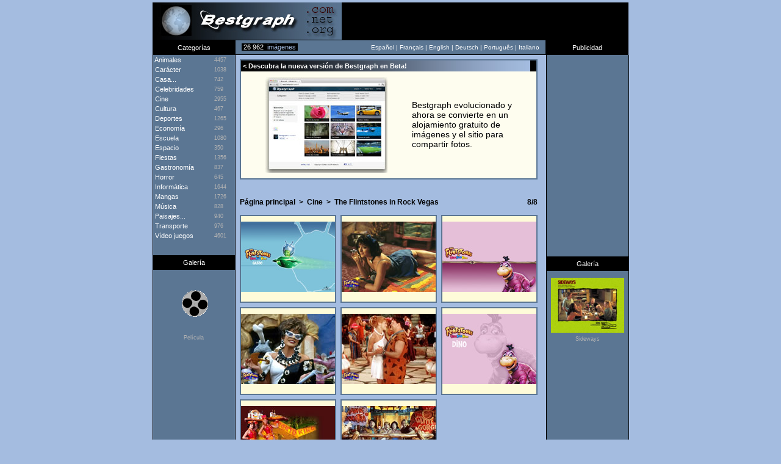

--- FILE ---
content_type: text/html; charset=UTF-8
request_url: https://es.bestgraph.com/cinema/pierrafeu2-1.html
body_size: 3315
content:
<html><head><title>The Flintstones in Rock Vegas | Fondos de escritorio - Wallpapers</title><meta http-equiv="content-type" content="text/html; charset=utf-8"><meta name="keywords" content="fondos,escritorio,wallpapers,wallpaper,gifs,gif,cliparts,clipart"><meta name="description" content="The Flintstones in Rock Vegas : 8 fondos de escritorio."><meta name="identifier-url" content="https://www.bestgraph.com"><meta http-equiv="content-language" content="es"><meta name="category" content="image"><link href="https://www.bestgraph.com/style.css" rel="stylesheet" type="text/css">
<style type="text/css">
	div.adsense a:link,div.adsense a:active,div.adsense a:visited { color: #ffffff; font-family: Verdana, Arial, sans-serif; font-size: 11px; text-decoration: none; line-height: 16px; }
	div.adsense a:hover { text-decoration: underline; }
</style>
<script language="javascript">ouvert=0; prec=0; function select(rub){ if(document.getElementById){ if(prec != 0 && prec != rub) { document.getElementById(prec).style.display = "none"; document.getElementById(prec+2).style.display = "none"; ouvert=0; } if(ouvert != 1){ document.getElementById(rub).style.display = "block"; document.getElementById(rub+2).style.display = "block"; document.getElementById("case").style.display = "none"; ouvert=1; prec=rub; }else{ document.getElementById(rub).style.display = "none"; document.getElementById(rub+2).style.display = "none"; document.getElementById("case").style.display = "block"; ouvert=0; prec=0; } } }</script>
<script async src="https://pagead2.googlesyndication.com/pagead/js/adsbygoogle.js?client=ca-pub-3583490213759707"
     crossorigin="anonymous"></script>
</head><body topmargin="4" bgcolor="#A4BCE0">
<table width="780" height="62" border="0" align="center" cellpadding="0" cellspacing="0" bgcolor="#000000"><tr><td width="310" height="61"><div align="center"><a href="/index.html"><img src="https://www.bestgraph.com/logo.jpg" width="310" height="61" border="0" alt=""></a></div></td><td width="470" height="61"></td></tr><tr><td height="1" colspan="2"></td></tr></table><table width="780" height="24" border="0" align="center" cellpadding="0" cellspacing="0" bgcolor="#5B7693"><tr><td width="136" bgcolor="#000000"><div align="center" class="menutitre">Categorías</div></td><td width="10" style="border-bottom: #000000 1px solid;"><span class="menutext">&nbsp;</span></td><td width="120" style="border-bottom: #000000 1px solid;"><span class="total_img">&nbsp;<font color="#FFFFFF">26 962</font>&nbsp;&nbsp;imágenes&nbsp;</span></td><td width="368" style="border-bottom: #000000 1px solid;"><div align="right"><span class="menutext">Espa&ntilde;ol&nbsp;|&nbsp;</span><a href="https://fr.bestgraph.com/cinema/pierrafeu2-1.html" class="menulink">Fran&ccedil;ais</a><span class="menutext">&nbsp;|&nbsp;</span><a href="https://us.bestgraph.com/cinema/pierrafeu2-1.html" class="menulink">English</a><span class="menutext">&nbsp;|&nbsp;</span><a href="https://de.bestgraph.com/cinema/pierrafeu2-1.html" class="menulink">Deutsch</a><span class="menutext">&nbsp;|&nbsp;</span><a href="https://br.bestgraph.com/cinema/pierrafeu2-1.html" class="menulink">Portugu&ecirc;s</a><span class="menutext">&nbsp;|&nbsp;</span><a href="https://it.bestgraph.com/cinema/pierrafeu2-1.html" class="menulink">Italiano</a></div></td><td width="10" style="border-bottom: #000000 1px solid;"><span class="menutext">&nbsp;</span></td><td width="136" bgcolor="#000000"><div align="center" class="menutitre">Publicidad</div></td></tr></table><table width="780" bgcolor="#5B7693" align="center" cellspacing="0" cellpadding="0" border="0"><tr><td width="134" valign="top" align="center" style="border-right: #000000 1px solid; border-left: #000000 1px solid;">
<table width="134" border="0" cellpadding="0" cellspacing="0"><tr onmouseover="if(self.rowID=='rubrique'){return;}this.className='menu'" onmouseout="if(self.rowID=='rubrique'){return;}this.className='rubrique'"><td width="100" height="16" onclick="select('animaux')"><span class="menucateg">&nbsp;Animales</span></td><td width="34" height="16" onclick="select('animaux')"><span class="menu_nb">4457</span></td></tr>
<tr id="animaux" style="display: none" onmouseover="if(self.rowID=='rubrique'){return;}this.className='menu2'" onmouseout="if(self.rowID=='rubrique'){return;}this.className='rubrique'"><td height="12" colspan="2" onclick="self.location.href='/w-animaux.html'"><span class="menucateg2">&nbsp;>&nbsp;</span><a href="/w-animaux.html" class="menucateg2">Fondos de escritorio</a></td></tr>
<tr id="animaux2" style="display: none" onmouseover="if(self.rowID=='rubrique'){return;}this.className='menu2'" onmouseout="if(self.rowID=='rubrique'){return;}this.className='rubrique'"><td height="12" colspan="2" onclick="self.location.href='/gc-animaux.html'"><span class="menucateg2">&nbsp;>&nbsp;</span><a href="/gc-animaux.html" class="menucateg2">Gifs animados, Cliparts</a></td></tr>
<tr onmouseover="if(self.rowID=='rubrique'){return;}this.className='menu'" onmouseout="if(self.rowID=='rubrique'){return;}this.className='rubrique'"><td width="100" height="16" onclick="self.location.href='/gc-personnages.html'"><a href="/gc-personnages.html" class="menucateg">&nbsp;Carácter</a></td><td width="34" height="16" onclick="self.location.href='/gc-personnages.html'"><span class="menu_nb">1038</span></td></tr>
<tr onmouseover="if(self.rowID=='rubrique'){return;}this.className='menu'" onmouseout="if(self.rowID=='rubrique'){return;}this.className='rubrique'"><td width="100" height="16" onclick="self.location.href='/maison.html'"><a href="/maison.html" class="menucateg">&nbsp;Casa...</a></td><td width="34" height="16" onclick="self.location.href='/maison.html'"><span class="menu_nb">742</span></td></tr>
<tr onmouseover="if(self.rowID=='rubrique'){return;}this.className='menu'" onmouseout="if(self.rowID=='rubrique'){return;}this.className='rubrique'"><td width="100" height="16" onclick="self.location.href='/w-celebrites.html'"><a href="/w-celebrites.html" class="menucateg">&nbsp;Celebridades</a></td><td width="34" height="16" onclick="self.location.href='/w-celebrites.html'"><span class="menu_nb">759</span></td></tr>
<tr onmouseover="if(self.rowID=='rubrique'){return;}this.className='menu'" onmouseout="if(self.rowID=='rubrique'){return;}this.className='rubrique'"><td width="100" height="16" onclick="select('cinema')"><span class="menucateg">&nbsp;Cine</span></td><td width="34" height="16" onclick="select('cinema')"><span class="menu_nb">2955</span></td></tr>
<tr id="cinema" style="display: none" onmouseover="if(self.rowID=='rubrique'){return;}this.className='menu2'" onmouseout="if(self.rowID=='rubrique'){return;}this.className='rubrique'"><td height="12" colspan="2" onclick="self.location.href='/w-cinema.html'"><span class="menucateg2">&nbsp;>&nbsp;</span><a href="/w-cinema.html" class="menucateg2">Fondos de escritorio</a></td></tr>
<tr id="cinema2" style="display: none" onmouseover="if(self.rowID=='rubrique'){return;}this.className='menu2'" onmouseout="if(self.rowID=='rubrique'){return;}this.className='rubrique'"><td height="12" colspan="2" onclick="self.location.href='/gc-cinema.html'"><span class="menucateg2">&nbsp;>&nbsp;</span><a href="/gc-cinema.html" class="menucateg2">Gifs animados, Cliparts</a></td></tr>
<tr onmouseover="if(self.rowID=='rubrique'){return;}this.className='menu'" onmouseout="if(self.rowID=='rubrique'){return;}this.className='rubrique'"><td width="100" height="16" onclick="self.location.href='/culture.html'"><a href="/culture.html" class="menucateg">&nbsp;Cultura</a></td><td width="34" height="16" onclick="self.location.href='/culture.html'"><span class="menu_nb">467</span></td></tr>
<tr onmouseover="if(self.rowID=='rubrique'){return;}this.className='menu'" onmouseout="if(self.rowID=='rubrique'){return;}this.className='rubrique'"><td width="100" height="16" onclick="self.location.href='/sports.html'"><a href="/sports.html" class="menucateg">&nbsp;Deportes</a></td><td width="34" height="16" onclick="self.location.href='/sports.html'"><span class="menu_nb">1265</span></td></tr>
<tr onmouseover="if(self.rowID=='rubrique'){return;}this.className='menu'" onmouseout="if(self.rowID=='rubrique'){return;}this.className='rubrique'"><td width="100" height="16" onclick="self.location.href='/gc-economie.html'"><a href="/gc-economie.html" class="menucateg">&nbsp;Economía</a></td><td width="34" height="16" onclick="self.location.href='/gc-economie.html'"><span class="menu_nb">296</span></td></tr>
<tr onmouseover="if(self.rowID=='rubrique'){return;}this.className='menu'" onmouseout="if(self.rowID=='rubrique'){return;}this.className='rubrique'"><td width="100" height="16" onclick="self.location.href='/gc-ecole.html'"><a href="/gc-ecole.html" class="menucateg">&nbsp;Escuela</a></td><td width="34" height="16" onclick="self.location.href='/gc-ecole.html'"><span class="menu_nb">1080</span></td></tr>
<tr onmouseover="if(self.rowID=='rubrique'){return;}this.className='menu'" onmouseout="if(self.rowID=='rubrique'){return;}this.className='rubrique'"><td width="100" height="16" onclick="self.location.href='/espace.html'"><a href="/espace.html" class="menucateg">&nbsp;Espacio</a></td><td width="34" height="16" onclick="self.location.href='/espace.html'"><span class="menu_nb">350</span></td></tr>
<tr onmouseover="if(self.rowID=='rubrique'){return;}this.className='menu'" onmouseout="if(self.rowID=='rubrique'){return;}this.className='rubrique'"><td width="100" height="16" onclick="self.location.href='/gc-fetes.html'"><a href="/gc-fetes.html" class="menucateg">&nbsp;Fiestas</a></td><td width="34" height="16" onclick="self.location.href='/gc-fetes.html'"><span class="menu_nb">1356</span></td></tr>
<tr onmouseover="if(self.rowID=='rubrique'){return;}this.className='menu'" onmouseout="if(self.rowID=='rubrique'){return;}this.className='rubrique'"><td width="100" height="16" onclick="self.location.href='/gc-gastronomie.html'"><a href="/gc-gastronomie.html" class="menucateg">&nbsp;Gastronomía</a></td><td width="34" height="16" onclick="self.location.href='/gc-gastronomie.html'"><span class="menu_nb">837</span></td></tr>
<tr onmouseover="if(self.rowID=='rubrique'){return;}this.className='menu'" onmouseout="if(self.rowID=='rubrique'){return;}this.className='rubrique'"><td width="100" height="16" onclick="self.location.href='/gc-horreur.html'"><a href="/gc-horreur.html" class="menucateg">&nbsp;Horror</a></td><td width="34" height="16" onclick="self.location.href='/gc-horreur.html'"><span class="menu_nb">645</span></td></tr>
<tr onmouseover="if(self.rowID=='rubrique'){return;}this.className='menu'" onmouseout="if(self.rowID=='rubrique'){return;}this.className='rubrique'"><td width="100" height="16" onclick="self.location.href='/info.html'"><a href="/info.html" class="menucateg">&nbsp;Informática</a></td><td width="34" height="16" onclick="self.location.href='/info.html'"><span class="menu_nb">1644</span></td></tr>
<tr onmouseover="if(self.rowID=='rubrique'){return;}this.className='menu'" onmouseout="if(self.rowID=='rubrique'){return;}this.className='rubrique'"><td width="100" height="16" onclick="self.location.href='/w-mangas.html'"><a href="/w-mangas.html" class="menucateg">&nbsp;Mangas</a></td><td width="34" height="16" onclick="self.location.href='/w-mangas.html'"><span class="menu_nb">1726</span></td></tr> <tr onmouseover="if(self.rowID=='rubrique'){return;}this.className='menu'" onmouseout="if(self.rowID=='rubrique'){return;}this.className='rubrique'"><td width="100" height="16" onclick="self.location.href='/musique.html'"><a href="/musique.html" class="menucateg">&nbsp;Música</a></td><td width="34" height="16" onclick="self.location.href='/musique.html'"><span class="menu_nb">828</span></td></tr>
<tr onmouseover="if(self.rowID=='rubrique'){return;}this.className='menu'" onmouseout="if(self.rowID=='rubrique'){return;}this.className='rubrique'"><td width="100" height="16" onclick="self.location.href='/paysages.html'"><a href="/paysages.html" class="menucateg">&nbsp;Paisajes...</a></td><td width="34" height="16" onclick="self.location.href='/paysages.html'"><span class="menu_nb">940</span></td></tr>
<tr onmouseover="if(self.rowID=='rubrique'){return;}this.className='menu'" onmouseout="if(self.rowID=='rubrique'){return;}this.className='rubrique'"><td width="100" height="16" onclick="self.location.href='/transport.html'"><a href="/transport.html" class="menucateg">&nbsp;Transporte</a></td><td width="34" height="16" onclick="self.location.href='/transport.html'"><span class="menu_nb">976</span></td></tr>
<tr onmouseover="if(self.rowID=='rubrique'){return;}this.className='menu'" onmouseout="if(self.rowID=='rubrique'){return;}this.className='rubrique'"><td width="100" height="16" onclick="select('jeux-video')"><span class="menucateg">&nbsp;Vídeo juegos</span></td><td width="34" height="16" onclick="select('jeux-video')"><span class="menu_nb">4601</span></td></tr>
<tr id="jeux-video" style="display: none" onmouseover="if(self.rowID=='rubrique'){return;}this.className='menu2'" onmouseout="if(self.rowID=='rubrique'){return;}this.className='rubrique'"><td height="12" colspan="2" onclick="self.location.href='/w-jeux-video.html'"><span class="menucateg2">&nbsp;>&nbsp;</span><a href="/w-jeux-video.html" class="menucateg2">Fondos de escritorio</a></td></tr>
<tr id="jeux-video2" style="display: none" onmouseover="if(self.rowID=='rubrique'){return;}this.className='menu2'" onmouseout="if(self.rowID=='rubrique'){return;}this.className='rubrique'"><td height="12" colspan="2" onclick="self.location.href='/gc-jeux-video.html'"><span class="menucateg2">&nbsp;>&nbsp;</span><a href="/gc-jeux-video.html" class="menucateg2">Gifs animados, Cliparts</a></td></tr>
<tr id="case" style="display: block;"><td height="24" colspan="2"></td></tr><tr><td width="134" height="24" bgcolor="#000000" colspan="2"><div align="center" class="menutitre">Galería</div></td></tr><tr><td width="134" height="11" colspan="2"></td></tr><tr><td width="134" height="91" colspan="2"><div align="center"><a href="/gifs/bandes-1.html"><img src="https://www.bestgraph.com/gifs/cinema/bandes/bandes-08.gif" width="52" height="52" border="0"></a></div></td></tr><tr><td width="134" height="4" colspan="2"></td></tr><tr><td width="134" colspan="2"><div align="center"><a href="/gifs/bandes-1.html" class="menugrise">Película</a></div></td></tr></table></td><td width="508" bgcolor="#A4BCE0" valign="top"><div class=popperlink id=topdecklink></div>
<script language="javascript">
<!--
domok = document.getElementById;
if (domok)
{
skn = document.getElementById("topdecklink").style;
if(navigator.appName.substring(0,3) == "Net")
document.captureEvents(Event.MOUSEMOVE);
document.onmousemove = get_mouse;
}
function poplink(msg)
{
var content ="<table border=0 cellpadding=0 cellspacing=0 bgcolor=#5B7693><tr><td><table width=100% border=0 cellpadding=2 cellspacing=2><tr><td bgcolor=#FEFBD9><span class=info-bulle>"+msg+"</span></td></tr></table></td></tr></table>";
if (domok)
{
document.getElementById("topdecklink").innerHTML = content;
skn.visibility = "visible";
}
}
function get_mouse(e)
{
var x = (navigator.appName.substring(0,3) == "Net") ? e.pageX : event.x+document.body.scrollLeft;
var y = (navigator.appName.substring(0,3) == "Net") ? e.pageY : event.y+document.body.scrollTop;
skn.left = x+15;
skn.top = y-8;
}
function killlink()
{
if (domok) skn.visibility = "hidden";
}
//-->
</script>
<table width="508" cellspacing="7" cellpadding="0" border="0"><tr><td colspan="3" bgcolor="#FEFDEF" class="tableau"><table width="100%" height="100%" cellspacing="0" cellpadding="0" border="0"><tr><td colspan="4" height="18" background="https://www.bestgraph.com/barre.jpg" class="categ">&nbsp;&lt;&nbsp;Descubra la nueva versión de Bestgraph en Beta!</td></tr><tr><td colspan="4" height="9"></td></tr><tr><td width="40"></td><td width="240"><a href="https://www.bestgraph.com/es"><img src="https://www.bestgraph.com/img/bestgraph2/bestgraph2-home.jpg" alt="Bestgraph" border="0"></a></td><td><p><a href="https://www.bestgraph.com/es" class="gifactu" style="font-size: 14px !important;">Bestgraph evolucionado y ahora se convierte en un alojamiento gratuito de imágenes y el sitio para compartir fotos.</a></p></td><td width="40"></td></tr><tr><td colspan="4" height="9"></td></tr></table></td><td width="17"></td></tr><tr><td colspan="2" height="9"></td></tr><tr><td width="160"></td><td width="160"></td><td width="160"></td></tr><tr><td colspan="3"><table width="100%" cellspacing="0" cellpadding="0" border="0"><tr><td><a href="/index.html" class="retour">Página principal</a><span class="retour">&nbsp;&nbsp;&gt;&nbsp;&nbsp;</span><a href="/w-cinema.html" class="retour">Cine</a><span class="retour">&nbsp;&nbsp;&gt;&nbsp;&nbsp;</span><h1><b>The Flintstones in Rock Vegas</b></h1></td><td><div align="right" class="retour">8/8</div></td></tr></table></td></tr><tr><td width="160"></td><td width="160"></td><td width="160"></td></tr><tr><td bgcolor="#FEFBD9" width="160" height="144" class="tableau"><table width="100%" height="100%" cellspacing="0" cellpadding="0" border="0"><tr><td height="1"></td></tr><tr><td height="115"><div align="center"><a href="/wallpapers/wallpaper.php?cinema=pierrafeu2&num=01" target="_blank" onmouseover="poplink('103 KB<br>1024x768');" onmouseout="killlink()"><img src="https://www.bestgraph.com/wallpapers/cinema/pierrafeu2/tn/tn_pierrafeu2-01.jpg" width="154" height="115" border="0"></a></div></td></tr><tr><td height="4"></td></tr><tr><td height="4"></td></tr></table></td><td bgcolor="#FEFBD9" width="160" height="144" class="tableau"><table width="100%" height="100%" cellspacing="0" cellpadding="0" border="0"><tr><td height="1"></td></tr><tr><td height="115"><div align="center"><a href="/wallpapers/wallpaper.php?cinema=pierrafeu2&num=02" target="_blank" onmouseover="poplink('127 KB<br>1024x768');" onmouseout="killlink()"><img src="https://www.bestgraph.com/wallpapers/cinema/pierrafeu2/tn/tn_pierrafeu2-02.jpg" width="154" height="115" border="0"></a></div></td></tr><tr><td height="4"></td></tr><tr><td height="4"></td></tr></table></td><td bgcolor="#FEFBD9" width="160" height="144" class="tableau"><table width="100%" height="100%" cellspacing="0" cellpadding="0" border="0"><tr><td height="1"></td></tr><tr><td height="115"><div align="center"><a href="/wallpapers/wallpaper.php?cinema=pierrafeu2&num=03" target="_blank" onmouseover="poplink('139 KB<br>1024x768');" onmouseout="killlink()"><img src="https://www.bestgraph.com/wallpapers/cinema/pierrafeu2/tn/tn_pierrafeu2-03.jpg" width="154" height="115" border="0"></a></div></td></tr><tr><td height="4"></td></tr><tr><td height="4"></td></tr></table></td></tr><tr><td bgcolor="#FEFBD9" width="160" height="144" class="tableau"><table width="100%" height="100%" cellspacing="0" cellpadding="0" border="0"><tr><td height="1"></td></tr><tr><td height="115"><div align="center"><a href="/wallpapers/wallpaper.php?cinema=pierrafeu2&num=04" target="_blank" onmouseover="poplink('140 KB<br>1024x768');" onmouseout="killlink()"><img src="https://www.bestgraph.com/wallpapers/cinema/pierrafeu2/tn/tn_pierrafeu2-04.jpg" width="154" height="115" border="0"></a></div></td></tr><tr><td height="4"></td></tr><tr><td height="4"></td></tr></table></td><td bgcolor="#FEFBD9" width="160" height="144" class="tableau"><table width="100%" height="100%" cellspacing="0" cellpadding="0" border="0"><tr><td height="1"></td></tr><tr><td height="115"><div align="center"><a href="/wallpapers/wallpaper.php?cinema=pierrafeu2&num=05" target="_blank" onmouseover="poplink('153 KB<br>1024x768');" onmouseout="killlink()"><img src="https://www.bestgraph.com/wallpapers/cinema/pierrafeu2/tn/tn_pierrafeu2-05.jpg" width="154" height="115" border="0"></a></div></td></tr><tr><td height="4"></td></tr><tr><td height="4"></td></tr></table></td><td bgcolor="#FEFBD9" width="160" height="144" class="tableau"><table width="100%" height="100%" cellspacing="0" cellpadding="0" border="0"><tr><td height="1"></td></tr><tr><td height="115"><div align="center"><a href="/wallpapers/wallpaper.php?cinema=pierrafeu2&num=06" target="_blank" onmouseover="poplink('154 KB<br>1024x768');" onmouseout="killlink()"><img src="https://www.bestgraph.com/wallpapers/cinema/pierrafeu2/tn/tn_pierrafeu2-06.jpg" width="154" height="115" border="0"></a></div></td></tr><tr><td height="4"></td></tr><tr><td height="4"></td></tr></table></td></tr><tr><td bgcolor="#FEFBD9" width="160" height="144" class="tableau"><table width="100%" height="100%" cellspacing="0" cellpadding="0" border="0"><tr><td height="1"></td></tr><tr><td height="115"><div align="center"><a href="/wallpapers/wallpaper.php?cinema=pierrafeu2&num=07" target="_blank" onmouseover="poplink('155 KB<br>1024x768');" onmouseout="killlink()"><img src="https://www.bestgraph.com/wallpapers/cinema/pierrafeu2/tn/tn_pierrafeu2-07.jpg" width="154" height="115" border="0"></a></div></td></tr><tr><td height="4"></td></tr><tr><td height="4"></td></tr></table></td><td bgcolor="#FEFBD9" width="160" height="144" class="tableau"><table width="100%" height="100%" cellspacing="0" cellpadding="0" border="0"><tr><td height="1"></td></tr><tr><td height="115"><div align="center"><a href="/wallpapers/wallpaper.php?cinema=pierrafeu2&num=08" target="_blank" onmouseover="poplink('230 KB<br>1024x768');" onmouseout="killlink()"><img src="https://www.bestgraph.com/wallpapers/cinema/pierrafeu2/tn/tn_pierrafeu2-08.jpg" width="154" height="115" border="0"></a></div></td></tr><tr><td height="4"></td></tr><tr><td height="4"></td></tr></table></td><td width="160"></td></tr></table></td><td width="134" align="center" valign="top" style="border-right: #000000 1px solid; border-left: #000000 1px solid;">
<table width="134" border="0" cellspacing="0" cellpadding="0"><tr><td height="290px"></td></tr><tr><td height="40px">&nbsp;</td></tr><tr><td width="134" height="24" bgcolor="#000000" colspan="2"><div align="center" class="menutitre">Galería</div></td></tr><tr><td width="134" height="11" colspan="2"></td></tr><tr><td width="134" height="91" colspan="2"><div align="center"><a href="/cinema/sideways-1.html"><img src="https://www.bestgraph.com/wallpapers/cinema/sideways/tn/tn_sideways-15.jpg" width="120" height="90" border="0"></a></div></td></tr><tr><td width="134" height="4" colspan="2"></td></tr><tr><td width="134" colspan="2"><div align="center"><a href="/cinema/sideways-1.html" class="menugrise">Sideways</a></div></td></tr></table></td></tr></table><table width="780" bgcolor="#5B7693" align="center" cellspacing="0" cellpadding="0" border="0"><tr><td width="134" height="40" style="border-right: #000000 1px solid; border-left: #000000 1px solid;"><span class="menutext">&nbsp;</span></td><td width="508" height="40" bgcolor="#A4BCE0"></td><td width="134" height="40" style="border-right: #000000 1px solid; border-left: #000000 1px solid;"><span class="menutext">&nbsp;</span></td></tr><tr><td width="134" style="border-right: #000000 1px solid; border-left: #000000 1px solid;"><span class="menutext">&nbsp;</span></td><td width="508" bgcolor="#A4BCE0"><div align="center" class="page_generee">- Page generated in 0.008 sec. -</div></td><td width="134" style="border-right: #000000 1px solid; border-left: #000000 1px solid;"><span class="menutext">&nbsp;</span></td></tr><tr><td width="134" height="9" style="border-right: #000000 1px solid; border-left: #000000 1px solid;"><span class="menutext">&nbsp;</span></td><td width="508" height="9" bgcolor="#A4BCE0"></td><td width="134" height="9" style="border-right: #000000 1px solid; border-left: #000000 1px solid;"><span class="menutext">&nbsp;</span></td></tr><tr><td width="134" height="33" style="border-left: #000000 1px solid; border-bottom: #000000 1px solid;"></td>
<td width="508" height="33" style="border-top: #000000 1px solid; border-bottom: #000000 1px solid;"><div align="center"><span class="menutext">&copy; R-Network 2002-2026</span></div></td><td width="134" height="33" style="border-right: #000000 1px solid; border-bottom: #000000 1px solid;">&nbsp;</td></tr></table>
<br><br><!-- 15/01/2026 01:35 --><script defer src="https://static.cloudflareinsights.com/beacon.min.js/vcd15cbe7772f49c399c6a5babf22c1241717689176015" integrity="sha512-ZpsOmlRQV6y907TI0dKBHq9Md29nnaEIPlkf84rnaERnq6zvWvPUqr2ft8M1aS28oN72PdrCzSjY4U6VaAw1EQ==" data-cf-beacon='{"version":"2024.11.0","token":"5d9befe70e85478f8c2774cff79fb234","r":1,"server_timing":{"name":{"cfCacheStatus":true,"cfEdge":true,"cfExtPri":true,"cfL4":true,"cfOrigin":true,"cfSpeedBrain":true},"location_startswith":null}}' crossorigin="anonymous"></script>
</body></html>


--- FILE ---
content_type: text/html; charset=utf-8
request_url: https://www.google.com/recaptcha/api2/aframe
body_size: 267
content:
<!DOCTYPE HTML><html><head><meta http-equiv="content-type" content="text/html; charset=UTF-8"></head><body><script nonce="SD6YSstO1-zIUxwf2fz6vA">/** Anti-fraud and anti-abuse applications only. See google.com/recaptcha */ try{var clients={'sodar':'https://pagead2.googlesyndication.com/pagead/sodar?'};window.addEventListener("message",function(a){try{if(a.source===window.parent){var b=JSON.parse(a.data);var c=clients[b['id']];if(c){var d=document.createElement('img');d.src=c+b['params']+'&rc='+(localStorage.getItem("rc::a")?sessionStorage.getItem("rc::b"):"");window.document.body.appendChild(d);sessionStorage.setItem("rc::e",parseInt(sessionStorage.getItem("rc::e")||0)+1);localStorage.setItem("rc::h",'1768437346085');}}}catch(b){}});window.parent.postMessage("_grecaptcha_ready", "*");}catch(b){}</script></body></html>